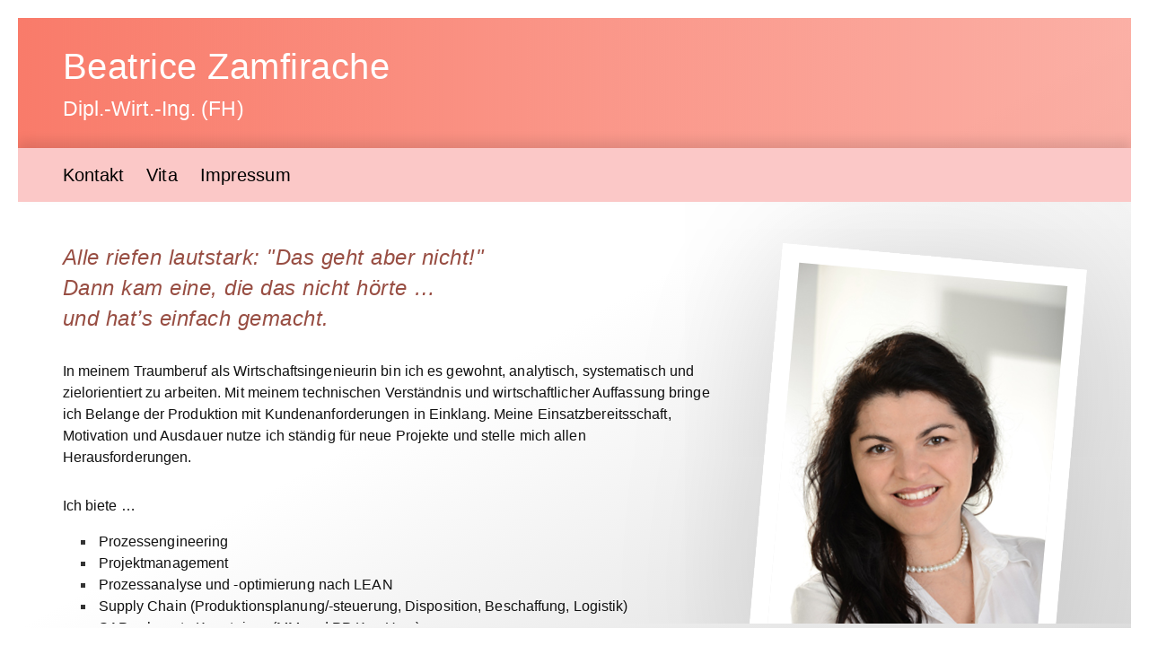

--- FILE ---
content_type: text/html; charset=UTF-8
request_url: https://beatrice-zamfirache.de/
body_size: 39582
content:

<html lang="en" style="font-family: Verdana !important;">

<head>
    <meta charset="utf-8">
    <meta name="viewport" content="width=device-width, initial-scale=1, shrink-to-fit=no">
    <meta name="description" content="">
    <meta name="author" content="">

    <title>Beatrice Zamfirache, Wirtschaftsingenieurin in Appenweier</title>

	<!-- ################################################ -->
	<!-- MODERNIZR                                        -->
	<!-- ################################################ -->
		
	<script type="text/javascript">
		/* Modernizr (Custom Build) | MIT & BSD
 		 * Build: http://modernizr.com/download/#-csstransforms3d-csstransitions-touch-shiv-load-cssclasses-prefixed-teststyles-testprops-testallprops-prefixes-domprefixes-mq-respond
 		 */
		;window.Modernizr=function(e,t,n){function C(e){f.cssText=e}function k(e,t){return C(h.join(e+";")+(t||""))}function L(e,t){return typeof e===t}function A(e,t){return!!~(""+e).indexOf(t)}function O(e,t){for(var r in e){var i=e[r];if(!A(i,"-")&&f[i]!==n)return t=="pfx"?i:!0}return!1}function M(e,t,r){for(var i in e){var s=t[e[i]];if(s!==n)return r===!1?e[i]:L(s,"function")?s.bind(r||t):s}return!1}function _(e,t,n){var r=e.charAt(0).toUpperCase()+e.slice(1),i=(e+" "+d.join(r+" ")+r).split(" ");return L(t,"string")||L(t,"undefined")?O(i,t):(i=(e+" "+v.join(r+" ")+r).split(" "),M(i,t,n))}var r="2.8.3",i={},s=!0,o=t.documentElement,u="modernizr",a=t.createElement(u),f=a.style,l,c={}.toString,h=" -webkit- -moz- -o- -ms- ".split(" "),p="Webkit Moz O ms",d=p.split(" "),v=p.toLowerCase().split(" "),m={},g={},y={},b=[],w=b.slice,E,S=function(e,n,r,i){var s,a,f,l,c=t.createElement("div"),h=t.body,p=h||t.createElement("body");if(parseInt(r,10))while(r--)f=t.createElement("div"),f.id=i?i[r]:u+(r+1),c.appendChild(f);return s=["&#173;",'<style id="s',u,'">',e,"</style>"].join(""),c.id=u,(h?c:p).innerHTML+=s,p.appendChild(c),h||(p.style.background="",p.style.overflow="hidden",l=o.style.overflow,o.style.overflow="hidden",o.appendChild(p)),a=n(c,e),h?c.parentNode.removeChild(c):(p.parentNode.removeChild(p),o.style.overflow=l),!!a},x=function(t){var n=e.matchMedia||e.msMatchMedia;if(n)return n(t)&&n(t).matches||!1;var r;return S("@media "+t+" { #"+u+" { position: absolute; } }",function(t){r=(e.getComputedStyle?getComputedStyle(t,null):t.currentStyle)["position"]=="absolute"}),r},T={}.hasOwnProperty,N;!L(T,"undefined")&&!L(T.call,"undefined")?N=function(e,t){return T.call(e,t)}:N=function(e,t){return t in e&&L(e.constructor.prototype[t],"undefined")},Function.prototype.bind||(Function.prototype.bind=function(t){var n=this;if(typeof n!="function")throw new TypeError;var r=w.call(arguments,1),i=function(){if(this instanceof i){var e=function(){};e.prototype=n.prototype;var s=new e,o=n.apply(s,r.concat(w.call(arguments)));return Object(o)===o?o:s}return n.apply(t,r.concat(w.call(arguments)))};return i}),m.touch=function(){var n;return"ontouchstart"in e||e.DocumentTouch&&t instanceof DocumentTouch?n=!0:S(["@media (",h.join("touch-enabled),("),u,")","{#modernizr{top:9px;position:absolute}}"].join(""),function(e){n=e.offsetTop===9}),n},m.csstransforms3d=function(){var e=!!_("perspective");return e&&"webkitPerspective"in o.style&&S("@media (transform-3d),(-webkit-transform-3d){#modernizr{left:9px;position:absolute;height:3px;}}",function(t,n){e=t.offsetLeft===9&&t.offsetHeight===3}),e},m.csstransitions=function(){return _("transition")};for(var D in m)N(m,D)&&(E=D.toLowerCase(),i[E]=m[D](),b.push((i[E]?"":"no-")+E));return i.addTest=function(e,t){if(typeof e=="object")for(var r in e)N(e,r)&&i.addTest(r,e[r]);else{e=e.toLowerCase();if(i[e]!==n)return i;t=typeof t=="function"?t():t,typeof s!="undefined"&&s&&(o.className+=" "+(t?"":"no-")+e),i[e]=t}return i},C(""),a=l=null,function(e,t){function c(e,t){var n=e.createElement("p"),r=e.getElementsByTagName("head")[0]||e.documentElement;return n.innerHTML="x<style>"+t+"</style>",r.insertBefore(n.lastChild,r.firstChild)}function h(){var e=y.elements;return typeof e=="string"?e.split(" "):e}function p(e){var t=f[e[u]];return t||(t={},a++,e[u]=a,f[a]=t),t}function d(e,n,r){n||(n=t);if(l)return n.createElement(e);r||(r=p(n));var o;return r.cache[e]?o=r.cache[e].cloneNode():s.test(e)?o=(r.cache[e]=r.createElem(e)).cloneNode():o=r.createElem(e),o.canHaveChildren&&!i.test(e)&&!o.tagUrn?r.frag.appendChild(o):o}function v(e,n){e||(e=t);if(l)return e.createDocumentFragment();n=n||p(e);var r=n.frag.cloneNode(),i=0,s=h(),o=s.length;for(;i<o;i++)r.createElement(s[i]);return r}function m(e,t){t.cache||(t.cache={},t.createElem=e.createElement,t.createFrag=e.createDocumentFragment,t.frag=t.createFrag()),e.createElement=function(n){return y.shivMethods?d(n,e,t):t.createElem(n)},e.createDocumentFragment=Function("h,f","return function(){var n=f.cloneNode(),c=n.createElement;h.shivMethods&&("+h().join().replace(/[\w\-]+/g,function(e){return t.createElem(e),t.frag.createElement(e),'c("'+e+'")'})+");return n}")(y,t.frag)}function g(e){e||(e=t);var n=p(e);return y.shivCSS&&!o&&!n.hasCSS&&(n.hasCSS=!!c(e,"article,aside,dialog,figcaption,figure,footer,header,hgroup,main,nav,section{display:block}mark{background:#FF0;color:#000}template{display:none}")),l||m(e,n),e}var n="3.7.0",r=e.html5||{},i=/^<|^(?:button|map|select|textarea|object|iframe|option|optgroup)$/i,s=/^(?:a|b|code|div|fieldset|h1|h2|h3|h4|h5|h6|i|label|li|ol|p|q|span|strong|style|table|tbody|td|th|tr|ul)$/i,o,u="_html5shiv",a=0,f={},l;(function(){try{var e=t.createElement("a");e.innerHTML="<xyz></xyz>",o="hidden"in e,l=e.childNodes.length==1||function(){t.createElement("a");var e=t.createDocumentFragment();return typeof e.cloneNode=="undefined"||typeof e.createDocumentFragment=="undefined"||typeof e.createElement=="undefined"}()}catch(n){o=!0,l=!0}})();var y={elements:r.elements||"abbr article aside audio bdi canvas data datalist details dialog figcaption figure footer header hgroup main mark meter nav output progress section summary template time video",version:n,shivCSS:r.shivCSS!==!1,supportsUnknownElements:l,shivMethods:r.shivMethods!==!1,type:"default",shivDocument:g,createElement:d,createDocumentFragment:v};e.html5=y,g(t)}(this,t),i._version=r,i._prefixes=h,i._domPrefixes=v,i._cssomPrefixes=d,i.mq=x,i.testProp=function(e){return O([e])},i.testAllProps=_,i.testStyles=S,i.prefixed=function(e,t,n){return t?_(e,t,n):_(e,"pfx")},o.className=o.className.replace(/(^|\s)no-js(\s|$)/,"$1$2")+(s?" js "+b.join(" "):""),i}(this,this.document),function(e,t,n){function r(e){return"[object Function]"==d.call(e)}function i(e){return"string"==typeof e}function s(){}function o(e){return!e||"loaded"==e||"complete"==e||"uninitialized"==e}function u(){var e=v.shift();m=1,e?e.t?h(function(){("c"==e.t?k.injectCss:k.injectJs)(e.s,0,e.a,e.x,e.e,1)},0):(e(),u()):m=0}function a(e,n,r,i,s,a,f){function l(t){if(!d&&o(c.readyState)&&(w.r=d=1,!m&&u(),c.onload=c.onreadystatechange=null,t)){"img"!=e&&h(function(){b.removeChild(c)},50);for(var r in T[n])T[n].hasOwnProperty(r)&&T[n][r].onload()}}var f=f||k.errorTimeout,c=t.createElement(e),d=0,g=0,w={t:r,s:n,e:s,a:a,x:f};1===T[n]&&(g=1,T[n]=[]),"object"==e?c.data=n:(c.src=n,c.type=e),c.width=c.height="0",c.onerror=c.onload=c.onreadystatechange=function(){l.call(this,g)},v.splice(i,0,w),"img"!=e&&(g||2===T[n]?(b.insertBefore(c,y?null:p),h(l,f)):T[n].push(c))}function f(e,t,n,r,s){return m=0,t=t||"j",i(e)?a("c"==t?E:w,e,t,this.i++,n,r,s):(v.splice(this.i++,0,e),1==v.length&&u()),this}function l(){var e=k;return e.loader={load:f,i:0},e}var c=t.documentElement,h=e.setTimeout,p=t.getElementsByTagName("script")[0],d={}.toString,v=[],m=0,g="MozAppearance"in c.style,y=g&&!!t.createRange().compareNode,b=y?c:p.parentNode,c=e.opera&&"[object Opera]"==d.call(e.opera),c=!!t.attachEvent&&!c,w=g?"object":c?"script":"img",E=c?"script":w,S=Array.isArray||function(e){return"[object Array]"==d.call(e)},x=[],T={},N={timeout:function(e,t){return t.length&&(e.timeout=t[0]),e}},C,k;k=function(e){function t(e){var e=e.split("!"),t=x.length,n=e.pop(),r=e.length,n={url:n,origUrl:n,prefixes:e},i,s,o;for(s=0;s<r;s++)o=e[s].split("="),(i=N[o.shift()])&&(n=i(n,o));for(s=0;s<t;s++)n=x[s](n);return n}function o(e,i,s,o,u){var a=t(e),f=a.autoCallback;a.url.split(".").pop().split("?").shift(),a.bypass||(i&&(i=r(i)?i:i[e]||i[o]||i[e.split("/").pop().split("?")[0]]),a.instead?a.instead(e,i,s,o,u):(T[a.url]?a.noexec=!0:T[a.url]=1,s.load(a.url,a.forceCSS||!a.forceJS&&"css"==a.url.split(".").pop().split("?").shift()?"c":n,a.noexec,a.attrs,a.timeout),(r(i)||r(f))&&s.load(function(){l(),i&&i(a.origUrl,u,o),f&&f(a.origUrl,u,o),T[a.url]=2})))}function u(e,t){function n(e,n){if(e){if(i(e))n||(f=function(){var e=[].slice.call(arguments);l.apply(this,e),c()}),o(e,f,t,0,u);else if(Object(e)===e)for(p in h=function(){var t=0,n;for(n in e)e.hasOwnProperty(n)&&t++;return t}(),e)e.hasOwnProperty(p)&&(!n&&!--h&&(r(f)?f=function(){var e=[].slice.call(arguments);l.apply(this,e),c()}:f[p]=function(e){return function(){var t=[].slice.call(arguments);e&&e.apply(this,t),c()}}(l[p])),o(e[p],f,t,p,u))}else!n&&c()}var u=!!e.test,a=e.load||e.both,f=e.callback||s,l=f,c=e.complete||s,h,p;n(u?e.yep:e.nope,!!a),a&&n(a)}var a,f,c=this.yepnope.loader;if(i(e))o(e,0,c,0);else if(S(e))for(a=0;a<e.length;a++)f=e[a],i(f)?o(f,0,c,0):S(f)?k(f):Object(f)===f&&u(f,c);else Object(e)===e&&u(e,c)},k.addPrefix=function(e,t){N[e]=t},k.addFilter=function(e){x.push(e)},k.errorTimeout=1e4,null==t.readyState&&t.addEventListener&&(t.readyState="loading",t.addEventListener("DOMContentLoaded",C=function(){t.removeEventListener("DOMContentLoaded",C,0),t.readyState="complete"},0)),e.yepnope=l(),e.yepnope.executeStack=u,e.yepnope.injectJs=function(e,n,r,i,a,f){var l=t.createElement("script"),c,d,i=i||k.errorTimeout;l.src=e;for(d in r)l.setAttribute(d,r[d]);n=f?u:n||s,l.onreadystatechange=l.onload=function(){!c&&o(l.readyState)&&(c=1,n(),l.onload=l.onreadystatechange=null)},h(function(){c||(c=1,n(1))},i),a?l.onload():p.parentNode.insertBefore(l,p)},e.yepnope.injectCss=function(e,n,r,i,o,a){var i=t.createElement("link"),f,n=a?u:n||s;i.href=e,i.rel="stylesheet",i.type="text/css";for(f in r)i.setAttribute(f,r[f]);o||(p.parentNode.insertBefore(i,p),h(n,0))}}(this,document),Modernizr.load=function(){yepnope.apply(window,[].slice.call(arguments,0))};
	</script>
	
	<!-- ################################################ -->
	<!-- Prevent FAVICON madness for some browsers        -->
	<!-- ################################################ -->
	 	
	<link rel="icon" type="image/png" href="[data-uri]">


	<!-- ################################################ -->
	<!-- STYLES needed before load pipeline is through    -->
	<!-- ################################################ -->
	
	<style type="text/css">

		div, span, p, button, svg, a
		{
			outline:none !important;
		}

		html
		{
  			overflow:hidden; margin:20px; background: #ffffff; 
        }
		
		body
		{
			font-size:16px; font-weight:400;
		   	/* font-family: "Avenir","Helvetica Neue",Helvetica,sans-serif; letter-spacing:0.3px; */
		   	font-family: "Helvetica Neue",Helvetica,sans-serif;
			letter-spacing:0.1px; line-height:24px;
			color:#111111;
			margin:0;
			padding:0;

			overflow:hidden; 

			background: linear-gradient(to bottom right, #ffffff 50%, #dddddd); height:100%;
		}
 		
		html, body
		{
			-webkit-font-smoothing:subpixel-antialiased;
			-webkit-text-size-adjust:100%;
			-webkit-text-stroke:.05px transparent;
			-webkit-font-smoothing:auto;
		}
		
		a, a:focus, a:active, a:visited { text-decoration:none; color:#111111; }

		.cursor
		{
			cursor:pointer;
		}

		.header
		{
			height:60px; line-height:60px;
			font-weight:500;
			background-color: rgb(251, 200, 199);
			width:calc(100% - 8%); 
			float:left;
			padding:0 4%;
		}

		body:not(.v1) #IMPRINT .header,
		#IMPRINT .header
		{
			background: linear-gradient(to left, rgb(249, 123, 106), rgba(249, 123, 106, 0.6));
		}

		.shaded
		{
			box-shadow: 0-8px 12px rgba(0,0,0,.1); 
		}


		#IMPRINT
		{
			width:calc(100% - 40px); height:0px; overflow:hidden;
			position: fixed;  bottom:0; left:0;
			background:#ffffff;
			z-index: 10000000005;
			margin:0 20px 20px 20px;
			transition: all 0.3s ease;
		}

		#IMPRINT .body
		{
			background:#f8f8f8;
			font-size:12px; 
			line-height:17px;
			color:#111111;
			float:left;
			overflow-y:scroll; 
			height:calc(100% - 60px);
			padding:20px 4% 60px 4%;
		}

		#CONTAINER
		{
			float:left; padding:20px 4%;  height:calc(100% - 250px); overflow-y:scroll; width:calc(100% - 8%);
		}

		.bb
		{
			float:left; 
			font-size:20px; 
			color:#000000;
			font-weight:400;
			transition: color 0.2s ease;

			height:30px; line-height:30px; margin-top:15px; 
			height:60px; line-height:60px; margin:0;
		}

		.bb:not(:first-child)
		{
			padding-left:25px; 
		}

		/*
		.bb.right:not(:last-child)
		{
			padding-right:25px; 
		}
		*/

		.bb:hover,
		#uploadBtn:hover
		{
			color:#ffffff;
		}

		.bb.inverse
		{
			color:#ffffff;
		}

		.bb.inverse:hover
		{
			color:#111111;
		}

		.bb.right
		{
			float:right;
		}

		body.v1 #IMPRINT
		{
			height:60px; 
		}

		body.v1 #CONTAINER
		{
			height:calc(100% - 305px); 
		}

		body.v1 .v1_hidden { display: none; }

		#IMPRINT .button_close
		{
			display:none;
		}

		#IMPRINT.full
		{
			height: calc(100% - 40px) !important;
		}

		.imprint_show
		{
			display:none;
		}

		.imprint_hide
		{
			display:block;
		}

		#IMPRINT.full .imprint_show
		{
			display:block;
		}

		#IMPRINT.full .imprint_hide
		{
			display:none;
		}

		#IMPRINT.full #IMPRINT_label { color:white; }

		.nb { white-space:nowrap; }

		h4, .h4, h3, .h3, h2, .h2, h1, .h1 { margin-top: 20px; margin-bottom: 0.5rem; font-weight: 500; line-height: 1.2; }

		h1,tt { margin: 0px; padding-top: 20px; padding-bottom: 10px; padding-left: 0px; font-weight:500; letter-spacing:0.5px; font-size: 40px; }
		h2.tt { margin: 0px; padding-bottom: 20px; padding-left: 0px; font-size: 23px; }

		.picture { float: right; border: 20px solid white; box-shadow: 0 2px 160px rgba(0,0,0,.15); float:right; margin:40px 20px 30px 50px; transform: rotate(5deg); }

		#HEADER
		{
			color:#ffffff; 
			float:left; width:calc(100% - 8%); padding:10px 4%; font-size: 24px !important; background:red; background: linear-gradient(to right, rgb(249, 123, 106), rgba(249, 123, 106, 0.6));
		}

		#uploadBtn { height:60px; line-height:60px; background:none; border:none; transition: color 0.2s ease; }
			
		#FLOATER
		{
			font-size: 24px; font-weight: 500; padding-top: 20px; line-height: 34px;  padding:25px 0; letter-spacing:0.5px; padding:25px 0; margin-bottom:5px; 
			color: rgb(176, 41, 23);
			color: rgb(152, 78, 67);
		}
	
		#FLOATER.v1
		{
			font-style: italic;

			padding:0;
			display: block;
			padding-left: 18px;
			border-left: 3px solid rgb(176, 41, 23);
			border-left: 3px solid rgb(152, 78, 67);
			margin:25px 0 35px 0px;
		}
		
		/* CHANGED */

		#FLOATER.v1
		{
			font-style: italic; margin-bottom:5px; border:none; padding:0 0 25px 0; font-style: italic;
		}

		#UPLOAD
		{
			background:#f97b6a; padding:0 20px; color:#ffffff; margin-right:-4.5%; float:right; text-align:right; background: linear-gradient(to left, rgb(249, 123, 106), rgba(249, 123, 106, 0)); width:60%; position:relative;
		}
	
		#UPLOAD input
		{
			position:relative; top:-3px;
		}

		#uploadBtn
		{
			font-family: "Helvetica Neue",Helvetica,sans-serif;
			padding-left:20px; padding-right:4%; font-size:20px; letter-spacing:0.3px;	
		}

		ul { list-style-type: none; padding-left: 40px; }
	
		ul li::before
		{
		  	content: '';
  			display: inline-block;
  			width: 5px;
  			height: 5px;
			background-color: #333333;
			top: -2px;
			position: relative;
			margin-right: 15px;
			margin-left: -20px;
		}

		@media (max-width: 800px)
		{
			#UPLOAD
			{
				display:none;
			}
		}

		@media (max-width: 700px)
		{
			#FLOATER
			{
				clear:both; text-align:center; margin-bottom:20px; font-size:20px !important; line-height:25px !important;
			}

			#FLOATER.v1
			{
				border:none;
			}
			
			.picture
			{
				float:unset; margin: 40px 0 30px calc(25% - 20px); width: 50%;
			}

			/*
			html { margin:0; }

			#IMPRINT { width:100% !important; margin:0 !important; }

			#IMPRINT.full
			{
				height: 100%;
			}
			*/

			ul { padding-left: 22px; }
	
			body { font-size:15px; line-height:20px; }
		}	

	
		

	</style>

    <script type="text/javascript" src="js/jquery-3.7.0.min.js" defer></script>
    <script type="text/javascript" src="js/crypto-js.js"	    defer></script>
    <script type="text/javascript" src="js/core.js"	 		    defer></script>

 </head>
    
<body class=''>
    
	
	<div id="HEADER">
    	<h1 class="tt">Beatrice Zamfirache</h1>
   		<h2 class="tt">Dipl.-Wirt.-Ing. (FH)</h2>
   </div>

	<div class="header shaded">

		<a 		class="bb button_mail cursor" href="mailto:post@beatrice-zamfirache.de?subject=Kontaktaufnahme über die Homepage&body=Hallo Frau Zamfirache,%0A%0A...">Kontakt</a>
		<a 		class="bb button_vita cursor" href="uploads/vita.pdf" target="_blank"	>Vita</a>
  		<div 	class="bb button_imprint cursor imprint_hide v1_hidden"					>Impressum</div>

		
	</div>

	<div id="CONTAINER">

		<img class="picture" src="images/zamfirache.jpg" alt="Beatrice Zamfirache" style="">
 
        <div id="FLOATER" class='v1'>
			<span class="nb">Alle riefen lautstark:</span> <span class="nb">"Das geht aber nicht!"</span><br><span class="nb">Dann kam eine,</span> <span class="nb">die das nicht hörte …</span><br>und hat’s einfach gemacht. 
        </div>

        <div style="padding:0 0 30px 0;">In meinem Traumberuf als <span style='font-weight:500;'>Wirtschaftsingenieurin</span> bin ich es gewohnt, analytisch, systematisch und zielorientiert zu arbeiten. Mit meinem technischen Verständnis und wirtschaftlicher Auffassung bringe ich Belange der Produktion mit Kundenanforderungen in Einklang. Meine Einsatzbereitsschaft, Motivation und Ausdauer nutze ich ständig für neue Projekte und stelle mich allen Herausforderungen.</div>

        <div style="font-weight:500;">Ich biete …</div>

		<ul >
            <li>Prozessengineering</li>
            <li>Projektmanagement</li>
            <li>Prozessanalyse und -optimierung nach LEAN</li>
            <li>Supply Chain (Produktionsplanung/-steuerung, Disposition, Beschaffung, Logistik)</li>
            <li>SAP sehr gute Kenntnisse (MM und PP Key User)</li>
            <li>SAP Prozessgestaltung (MM und PP)</li>
            <li>SAP Varianten-Konfiguration (Basiskenntnisse)</li>
            <li>Qualitätsmanagement</li>
            <li>Kaizen</li>
            <li>SFM</li>
        </ul>

		<div style="font-weight:400; padding-top:20px; float:left;">Noch viel mehr findet sich in meiner <a href="uploads/vita.pdf" target="_blank" style="font-weight:500;">"Vita"</a>!</div>

    </div>
        
    <div id="IMPRINT">
		<div class="header">
		 	<div 	class="bb button_imprint cursor"><div style="display:inline-block; position:relative; top:-1px;">§</div> Impressum</div>
			<div 	class="bb button_imprint cursor imprint_show right inverse">[ x ]</div>
			<!-- <div 	class="bb button_imprint cursor imprint_hide right">Impressum</div> -->

		</div>

		<div class="body">

		 <!-- <h2>Alles was Recht ist</h2> -->
          <p>Die Internetseite www.beatrice-zamfirache.de ist der offizielle Informationsservice von Beatrice Zamfirache im Internet. Das Layout sowie die Beiträge sind urheberrechtlich geschützt.</p>
          <h2>Verbraucherstreitbeilegung / OS-Plattform:</h2>
          Die Europäische Kommission stellt eine Plattform für die außergerichtliche Online-Streitbeilegung (OS-Plattform) bereit, die unter <a href="http://www.ec.europa.eu/consumers/odr" target="_blank">www.ec.europa.eu/consumers/odr</a> aufrufbar ist. Meine e-Mail-Adresse finden Sie in meinem Impressum. Ich bin weder verpflichtet noch bereit, an dem Streitschlichtungsverfahren teilzunehmen.</p>
          <h2>Inhaltlich Verantwortliche gemäß § 10 Absatz 3 MDStV:</h2>
          <p>Beatrice Zamfirache<br>
            Habsburgerstraße 24<br>
            77767 Appenweier</p>
          <p>e-Mail: <a href="mailto:post@beatrice-zamfirache.de">post@beatrice-zamfirache.de</a></p>

          <h2><a name="datenschutz"></a>Datenschutzerklärung</h2>
          <h3>I. Name und Anschrift der Verantwortlichen</h3>
          <p>Die Verantwortliche im Sinne der Datenschutz-Grundverordnung und anderer nationaler Datenschutzgesetze der Mitgliedsstaaten sowie sonstiger datenschutzrechtlicher Bestimmungen ist:</p>
          <p>Beatrice Zamfirache<br>
            Habsburgerstraße 24<br>
            77767 Appenweier</p>
          <p>e-Mail: <a href="mailto:post@beatrice-zamfirache.de">post@beatrice-zamfirache.de</a></p>
          <h3>II. Name und Anschrift des Datenschutzbeauftragten</h3>
          <p>Ein Datenschutzbeauftragter ist nicht bestellt, da es sich um eine private Seite handelt.</p>
          <h3>III. Allgemeines zur Datenverarbeitung</h3>
          <p>1. Umfang der Verarbeitung personenbezogener Daten</p>
          <p>Ich verarbeite personenbezogene Daten meiner Nutzer grundsätzlich nur, soweit dies zur Bereitstellung einer funktionsfähigen Website sowie meiner Inhalte und Leistungen erforderlich ist. Die Verarbeitung personenbezogener Daten meiner Nutzer erfolgt regelmäßig nur nach Einwilligung des Nutzers. Eine Ausnahme gilt in solchen Fällen, in denen eine vorherige Einholung einer Einwilligung aus tatsächlichen Gründen nicht möglich ist und die Verarbeitung der Daten durch gesetzliche Vorschriften gestattet ist.</p>
          <p>2. Rechtsgrundlage für die Verarbeitung personenbezogener Daten</p>
          <p>Soweit ich für Verarbeitungsvorgänge personenbezogener Daten eine Einwilligung der betroffenen Person einhole, dient Art. 6 Abs. 1 lit. a EU-Datenschutzgrundverordnung (DSGVO) als Rechtsgrundlage.<br>
            Bei der Verarbeitung von personenbezogenen Daten, die zur Erfüllung eines Vertrages, dessen Vertragspartei die betroffene Person ist, erforderlich ist, dient Art. 6 Abs. 1 lit. b DSGVO als Rechtsgrundlage. Dies gilt auch für Verarbeitungsvorgänge, die zur Durchführung vorvertraglicher Maßnahmen erforderlich sind.<br>
            Soweit eine Verarbeitung personenbezogener Daten zur Erfüllung einer rechtlichen Verpflichtung erforderlich ist, der mein Unternehmen unterliegt, dient Art. 6 Abs. 1 lit. c DSGVO als Rechtsgrundlage.<br>
            Für den Fall, dass lebenswichtige Interessen der betroffenen Person oder einer anderen natürlichen Person eine Verarbeitung personenbezogener Daten erforderlich machen, dient Art. 6 Abs. 1 lit. d DSGVO als Rechtsgrundlage.<br>
            Ist die Verarbeitung zur Wahrung eines berechtigten Interesses meines Unternehmens oder eines Dritten erforderlich und überwiegen die Interessen, Grundrechte und Grundfreiheiten des Betroffenen das erstgenannte Interesse nicht, so dient Art. 6 Abs. 1 lit. f DSGVO als Rechtsgrundlage für die Verarbeitung.</p>
          <p>3. Datenlöschung und Speicherdauer</p>
          <p>Die personenbezogenen Daten der betroffenen Person werden gelöscht oder gesperrt, sobald der Zweck der Speicherung entfällt. Eine Speicherung kann darüber hinaus erfolgen, wenn dies durch den europäischen oder nationalen Gesetzgeber in unionsrechtlichen Verordnungen, Gesetzen oder sonstigen Vorschriften, denen der Verantwortliche unterliegt, vorgesehen wurde. Eine Sperrung oder Löschung der Daten erfolgt auch dann, wenn eine durch die genannten Normen vorgeschriebene Speicherfrist abläuft, es sei denn, dass eine Erforderlichkeit zur weiteren Speicherung der Daten für einen Vertragsabschluss oder eine Vertragserfüllung besteht.</p>
          <h3>IV. Bereitstellung der Website und Erstellung von Logfiles</h3>
          <p>1. Beschreibung und Umfang der Datenverarbeitung</p>
          <p>Meine Internetseite wird von der Strato AG gehostet. Mir liegt ein Auftragsverarbeitungsvertrag mit der Strato AG vor.<br>
            Auf meiner Seite werden keine Cookies gesetzt, es gibt keine Interaktion über Kontaktformulare o.ä., es gibt kein Forum, keine Analysetools, keine Social-Media-Buttons.</p>
          <p>Bei jedem Aufruf meiner Internetseite erfasst Strato automatisiert Daten und Informationen vom Computersystem des aufrufenden Rechners. <br>
            Folgende Daten werden hierbei erhoben:</p>
          <ol>
            <li>Die IP-Adresse des Nutzers</li>
            <li>Datum und Uhrzeit des Zugriffs</li>
          </ol>
          <p>Die Daten werden ebenfalls in den Logfiles bei der Strato AG gespeichert. Eine Speicherung dieser Daten zusammen mit anderen personenbezogenen Daten des Nutzers findet nicht statt.</p>
          <p>2. Rechtsgrundlage für die Datenverarbeitung</p>
          <p>Rechtsgrundlage für die vorübergehende Speicherung der Daten und der Logfiles ist Art. 6 Abs. 1 lit. f DSGVO.</p>
          <p>3. Zweck der Datenverarbeitung</p>
          <p>Die vorübergehende Speicherung der IP-Adresse durch das System ist notwendig, um eine Auslieferung der Website an den Rechner des Nutzers zu ermöglichen. Hierfür muss die IP-Adresse des Nutzers für die Dauer der Sitzung gespeichert bleiben.</p>
          <p>Die Speicherung in Logfiles erfolgt, um die Funktionsfähigkeit der Website sicherzustellen. Zudem dienen die Daten zur Sicherstellung der Sicherheit der informationstechnischen Systeme. Eine Auswertung der Daten zu Marketingzwecken findet in diesem Zusammenhang nicht statt.</p>
          <p>In diesen Zwecken liegt auch mein berechtigtes Interesse an der Datenverarbeitung nach Art. 6 Abs. 1 lit. f DSGVO.</p>
          <p>4. Dauer der Speicherung</p>
          <p>Die Daten werden nach sieben Tagen gelöscht.</p>
          <p>5. Widerspruchs- und Beseitigungsmöglichkeit</p>
          <p>Die Erfassung der Daten zur Bereitstellung der Website und die Speicherung der Daten in Logfiles ist für den Betrieb der Internetseite zwingend erforderlich. Es besteht folglich seitens des Nutzers keine Widerspruchsmöglichkeit.</p>
          <h3>V. Verwendung von Cookies</h3>
          <p>Meine Webseite verwendet keine Cookies.</p>
          <h3>VI. e-Mail-Kontakt</h3>
          <p>1. Beschreibung und Umfang der Datenverarbeitung</p>
          <p>Es ist eine Kontaktaufnahme über die bereitgestellte e-Mail-Adresse möglich. In diesem Fall werden die mit der e-Mail übermittelten personenbezogenen Daten des Nutzers gespeichert.</p>
          <p>Es erfolgt in diesem Zusammenhang keine Weitergabe der Daten an Dritte. Die Daten werden ausschließlich für die Verarbeitung der Konversation verwendet.</p>
          <p>2. Rechtsgrundlage für die Datenverarbeitung</p>
          <p>Rechtsgrundlage für die Verarbeitung der Daten, die im Zuge einer Übersendung einer e-Mail übermittelt werden, ist Art. 6 Abs. 1 lit. f DSGVO. Zielt der e-Mail-Kontakt auf den Abschluss eines Vertrages ab, so ist zusätzliche Rechtsgrundlage für die Verarbeitung Art. 6 Abs. 1 lit. b DSGVO.</p>
          <p>3. Zweck der Datenverarbeitung</p>
          <p>Die Verarbeitung der personenbezogenen Daten aus der e-Mail dient allein zur Konversation mit dem Absender.</p>
          <p>4. Dauer der Speicherung</p>
          <p>Die Daten werden gelöscht, sobald sie für die Erreichung des Zweckes ihrer Erhebung nicht mehr erforderlich sind. Für die personenbezogenen Daten, die per e-Mail übersandt wurden, ist dies dann der Fall, wenn die jeweilige Konversation mit dem Nutzer beendet ist. Beendet ist die Konversation dann, wenn sich aus den Umständen entnehmen lässt, dass der betroffene Sachverhalt abschließend geklärt ist.</p>
          <p>5. Widerspruchs- und Beseitigungsmöglichkeit</p>
          <p>Der Nutzer hat jederzeit die Möglichkeit, seine Einwilligung zur Verarbeitung der personenbezogenen Daten zu widerrufen. Nimmt der Nutzer per e-Mail Kontakt mit uns auf, so kann er der Speicherung seiner personenbezogenen Daten jederzeit widersprechen. In einem solchen Fall kann die Konversation nicht fortgeführt werden.</p>
          <p>Der Widerspruch kann telefonisch, persönlich, per Briefpost oder per e-Mail erfolgen.</p>
          <p>Alle personenbezogenen Daten, die im Zuge der Kontaktaufnahme gespeichert wurden, werden in diesem Fall gelöscht.</p>
          <h3>VII. Rechte der betroffenen Person</h3>
          <p>Werden personenbezogene Daten von Ihnen verarbeitet, sind Sie Betroffener i.S.d. DSGVO und es stehen Ihnen folgende Rechte gegenüber dem Verantwortlichen zu:</p>
          <p>1. Auskunftsrecht</p>
          <p>Sie können von dem Verantwortlichen eine Bestätigung darüber verlangen, ob personenbezogene Daten, die Sie betreffen, von uns verarbeitet werden. <br>
            Liegt eine solche Verarbeitung vor, können Sie von dem Verantwortlichen über folgende Informationen Auskunft verlangen:<br>
            (1) die Zwecke, zu denen die personenbezogenen Daten verarbeitet werden;<br>
            (2) die Kategorien von personenbezogenen Daten, welche verarbeitet werden;<br>
            (3) die Empfänger bzw. die Kategorien von Empfängern, gegenüber denen die Sie betreffenden personenbezogenen Daten offengelegt wurden oder noch offengelegt werden;<br>
            (4) die geplante Dauer der Speicherung der Sie betreffenden personenbezogenen Daten oder, falls konkrete Angaben hierzu nicht möglich sind, Kriterien für die Festlegung der Speicherdauer;<br>
            (5) das Bestehen eines Rechts auf Berichtigung oder Löschung der Sie betreffenden personenbezogenen Daten, eines Rechts auf Einschränkung der Verarbeitung durch den Verantwortlichen oder eines Widerspruchsrechts gegen diese Verarbeitung; <br>
            (6) das Bestehen eines Beschwerderechts bei einer Aufsichtsbehörde;<br>
            (7) alle verfügbaren Informationen über die Herkunft der Daten, wenn die personenbezogenen Daten nicht bei der betroffenen Person erhoben werden;<br>
            (8) das Bestehen einer automatisierten Entscheidungsfindung einschließlich Profiling gemäß Art. 22 Abs. 1 und 4 DSGVO und – zumindest in diesen Fällen – aussagekräftige Informationen über die involvierte Logik sowie die Tragweite und die angestrebten Auswirkungen einer derartigen Verarbeitung für die betroffene Person.<br>
            Ihnen steht das Recht zu, Auskunft darüber zu verlangen, ob die Sie betreffenden personenbezogenen Daten in ein Drittland oder an eine internationale Organisation übermittelt werden. In diesem Zusammenhang können Sie verlangen, über die geeigneten Garantien gem. Art. 46 DSGVO im Zusammenhang mit der Übermittlung unterrichtet zu werden.</p>
          <p>2. Recht auf Berichtigung</p>
          <p>Sie haben ein Recht auf Berichtigung und/oder Vervollständigung gegenüber dem Verantwortlichen, sofern die verarbeiteten personenbezogenen Daten, die Sie betreffen, unrichtig oder unvollständig sind. Der Verantwortliche hat die Berichtigung unverzüglich vorzunehmen.</p>
          <p>3. Recht auf Einschränkung der Verarbeitung</p>
          <p>Unter den folgenden Voraussetzungen können Sie die Einschränkung der Verarbeitung der Sie betreffenden personenbezogenen Daten verlangen:<br>
            (1) wenn Sie die Richtigkeit der Sie betreffenden personenbezogenen für eine Dauer bestreiten, die es dem Verantwortlichen ermöglicht, die Richtigkeit der personenbezogenen Daten zu überprüfen;<br>
            (2) die Verarbeitung unrechtmäßig ist und Sie die Löschung der personenbezogenen Daten ablehnen und stattdessen die Einschränkung der Nutzung der personenbezogenen Daten verlangen;<br>
            (3) der Verantwortliche die personenbezogenen Daten für die Zwecke der Verarbeitung nicht länger benötigt, Sie diese jedoch zur Geltendmachung, Ausübung oder Verteidigung von Rechtsansprüchen benötigen, oder<br>
            (4) wenn Sie Widerspruch gegen die Verarbeitung gemäß Art. 21 Abs. 1 DSGVO eingelegt haben und noch nicht feststeht, ob die berechtigten Gründe des Verantwortlichen gegenüber Ihren Gründen überwiegen.<br>
            Wurde die Verarbeitung der Sie betreffenden personenbezogenen Daten eingeschränkt, dürfen diese Daten – von ihrer Speicherung abgesehen – nur mit Ihrer Einwilligung oder zur Geltendmachung, Ausübung oder Verteidigung von Rechtsansprüchen oder zum Schutz der Rechte einer anderen natürlichen oder juristischen Person oder aus Gründen eines wichtigen öffentlichen Interesses der Union oder eines Mitgliedstaats verarbeitet werden.<br>
            Wurde die Einschränkung der Verarbeitung nach den o.g. Voraussetzungen eingeschränkt, werden Sie von dem Verantwortlichen unterrichtet bevor die Einschränkung aufgehoben wird.</p>
          <p>4. Recht auf Löschung</p>
          <h4>a) Löschungspflicht</h4>
          <p>Sie können von dem Verantwortlichen verlangen, dass die Sie betreffenden personenbezogenen Daten unverzüglich gelöscht werden, und der Verantwortliche ist verpflichtet, diese Daten unverzüglich zu löschen, sofern einer der folgenden Gründe zutrifft:<br>
            (1) die Sie betreffenden personenbezogenen Daten sind für die Zwecke, für die sie erhoben oder auf sonstige Weise verarbeitet wurden, nicht mehr notwendig.<br>
            (2) Sie widerrufen Ihre Einwilligung, auf die sich die Verarbeitung gem. Art. 6 Abs. 1 lit. a oder Art. 9 Abs. 2 lit. a DSGVO stützte, und es fehlt an einer anderweitigen Rechtsgrundlage für die Verarbeitung. <br>
            (3) Sie legen gem. Art. 21 Abs. 1 DSGVO Widerspruch gegen die Verarbeitung ein und es liegen keine vorrangigen berechtigten Gründe für die Verarbeitung vor, oder Sie legen gem. Art. 21 Abs. 2 DSGVO Widerspruch gegen die Verarbeitung ein. <br>
            (4) Die Sie betreffenden personenbezogenen Daten wurden unrechtmäßig verarbeitet. <br>
            (5) Die Löschung der Sie betreffenden personenbezogenen Daten ist zur Erfüllung einer rechtlichen Verpflichtung nach dem Unionsrecht oder dem Recht der Mitgliedstaaten erforderlich, dem der Verantwortliche unterliegt. <br>
            (6) Die Sie betreffenden personenbezogenen Daten wurden in Bezug auf angebotene Dienste der Informationsgesellschaft gemäß Art. 8 Abs. 1 DSGVO erhoben.</p>
          <h4>b) Information an Dritte</h4>
          <p>Hat der Verantwortliche die Sie betreffenden personenbezogenen Daten öffentlich gemacht und ist er gem. Art. 17 Abs. 1 DSGVO zu deren Löschung verpflichtet, so trifft er unter Berücksichtigung der verfügbaren Technologie und der Implementierungskosten angemessene Maßnahmen, auch technischer Art, um für die Datenverarbeitung Verantwortliche, die die personenbezogenen Daten verarbeiten, darüber zu informieren, dass Sie als betroffene Person von ihnen die Löschung aller Links zu diesen personenbezogenen Daten oder von Kopien oder Replikationen dieser personenbezogenen Daten verlangt haben.</p>
          <h4>c) Ausnahmen</h4>
          <p>Das Recht auf Löschung besteht nicht, soweit die Verarbeitung erforderlich ist<br>
            (1) zur Ausübung des Rechts auf freie Meinungsäußerung und Information;<br>
            (2) zur Erfüllung einer rechtlichen Verpflichtung, die die Verarbeitung nach dem Recht der Union oder der Mitgliedstaaten, dem der Verantwortliche unterliegt, erfordert, oder zur Wahrnehmung einer Aufgabe, die im öffentlichen Interesse liegt oder in Ausübung öffentlicher Gewalt erfolgt, die dem Verantwortlichen übertragen wurde;<br>
            (3) aus Gründen des öffentlichen Interesses im Bereich der öffentlichen Gesundheit gemäß Art. 9 Abs. 2 lit. h und i sowie Art. 9 Abs. 3 DSGVO;<br>
            (4) für im öffentlichen Interesse liegende Archivzwecke, wissenschaftliche oder historische Forschungszwecke oder für statistische Zwecke gem. Art. 89 Abs. 1 DSGVO, soweit das unter Abschnitt a) genannte Recht voraussichtlich die Verwirklichung der Ziele dieser Verarbeitung unmöglich macht oder ernsthaft beeinträchtigt, oder<br>
            (5) zur Geltendmachung, Ausübung oder Verteidigung von Rechtsansprüchen.</p>
          <p>5. Recht auf Unterrichtung</p>
          <p>Haben Sie das Recht auf Berichtigung, Löschung oder Einschränkung der Verarbeitung gegenüber dem Verantwortlichen geltend gemacht, ist dieser verpflichtet, allen Empfängern, denen die Sie betreffenden personenbezogenen Daten offengelegt wurden, diese Berichtigung oder Löschung der Daten oder Einschränkung der Verarbeitung mitzuteilen, es sei denn, dies erweist sich als unmöglich oder ist mit einem unverhältnismäßigen Aufwand verbunden.<br>
            Ihnen steht gegenüber dem Verantwortlichen das Recht zu, über diese Empfänger unterrichtet zu werden.</p>
          <p>6. Widerspruchsrecht</p>
          <p>Sie haben das Recht, aus Gründen, die sich aus ihrer besonderen Situation ergeben, jederzeit gegen die Verarbeitung der Sie betreffenden personenbezogenen Daten, die aufgrund von Art. 6 Abs. 1 lit. e oder f DSGVO erfolgt, Widerspruch einzulegen; dies gilt auch für ein auf diese Bestimmungen gestütztes Profiling. <br>
            Der Verantwortliche verarbeitet die Sie betreffenden personenbezogenen Daten nicht mehr, es sei denn, er kann zwingende schutzwürdige Gründe für die Verarbeitung nachweisen, die Ihre Interessen, Rechte und Freiheiten überwiegen, oder die Verarbeitung dient der Geltendmachung, Ausübung oder Verteidigung von Rechtsansprüchen.<br>
            Werden die Sie betreffenden personenbezogenen Daten verarbeitet, um Direktwerbung zu betreiben, haben Sie das Recht, jederzeit Widerspruch gegen die Verarbeitung der Sie betreffenden personenbezogenen Daten zum Zwecke derartiger Werbung einzulegen; dies gilt auch für das Profiling, soweit es mit solcher Direktwerbung in Verbindung steht.<br>
            Widersprechen Sie der Verarbeitung für Zwecke der Direktwerbung, so werden die Sie betreffenden personenbezogenen Daten nicht mehr für diese Zwecke verarbeitet.<br>
            Sie haben die Möglichkeit, im Zusammenhang mit der Nutzung von Diensten der Informationsgesellschaft – ungeachtet der Richtlinie 2002/58/EG – Ihr Widerspruchsrecht mittels automatisierter Verfahren auszuüben, bei denen technische Spezifikationen.</p>
          <p>7. Recht auf Widerruf der datenschutzrechtlichen Einwilligungserklärung</p>
          <p>Sie haben das Recht, Ihre datenschutzrechtliche Einwilligungserklärung jederzeit zu widerrufen. Durch den Widerruf der Einwilligung wird die Rechtmäßigkeit der aufgrund der Einwilligung bis zum Widerruf erfolgten Verarbeitung nicht berührt.</p>
          <p>8. Recht auf Beschwerde bei einer Aufsichtsbehörde</p>
          <p>Unbeschadet eines anderweitigen verwaltungsrechtlichen oder gerichtlichen Rechtsbehelfs steht Ihnen das Recht auf Beschwerde bei einer Aufsichtsbehörde, insbesondere in dem Mitgliedstaat ihres Aufenthaltsorts, ihres Arbeitsplatzes oder des Orts des mutmaßlichen Verstoßes, zu, wenn Sie der Ansicht sind, dass die Verarbeitung der Sie betreffenden personenbezogenen Daten gegen die DSGVO verstößt. <br>
            Die Aufsichtsbehörde, bei der die Beschwerde eingereicht wurde, unterrichtet den Beschwerdeführer über den Stand und die Ergebnisse der Beschwerde einschließlich der Möglichkeit eines gerichtlichen Rechtsbehelfs nach Art. 78 DSGVO.</p>
          
		<h2>Design und Programmierung</h2>
          <p>XTRAPOLATORS Mediengesellschaft mbH, D-77694 Kehl · <a href="https://www.xtrapolators.eu" target="_blank">www.xtrapolators.eu </a></p>
<br><br></div>
	</div>

</body>
</html>


--- FILE ---
content_type: text/javascript
request_url: https://beatrice-zamfirache.de/js/core.js
body_size: 1365
content:
function calculateFileHash_F(file, callback)
{
        const reader = new FileReader();

        reader.onload = function(e)
		{
            const wordArray = CryptoJS.lib.WordArray.create(e.target.result);
            const hash = CryptoJS.MD5(wordArray).toString();
            callback(hash);
        };

        reader.readAsArrayBuffer(file);
}

// ---

$(document).ready(function()
{
		/* ACT: Init imprint
		*/
		$('.button_imprint').click(function()
		{
  			$('#IMPRINT').toggleClass('full');
		});

		// ---

        /* ACT: Init upload
		*/
		$('#uploadBtn').click(function()
		{
            var fileInput = $('#pdfFile')[0];

            var originalFile = fileInput.files[0]; if (!originalFile || originalFile.type !== 'application/pdf') return alert('Vor dem Upload ein PDF auswählen');

            calculateFileHash_F(originalFile, function(hash)
			{
                var formData = new FormData();

                formData.append('pdf', originalFile);
                formData.append('hash', hash);

                $.ajax({

                    url: '			php/upload.php',
                    type: 			'POST',
                    data: 			formData,
                    contentType: 	false,
                    processData: 	false,

                    success: 		function(r)
					{
						var result = JSON.parse(r);

                        var originalPlaceholder = fileInput.placeholder;

                        $(fileInput).val("");

 						alert(result["message"]);
                    }
                });
            });
        });
});